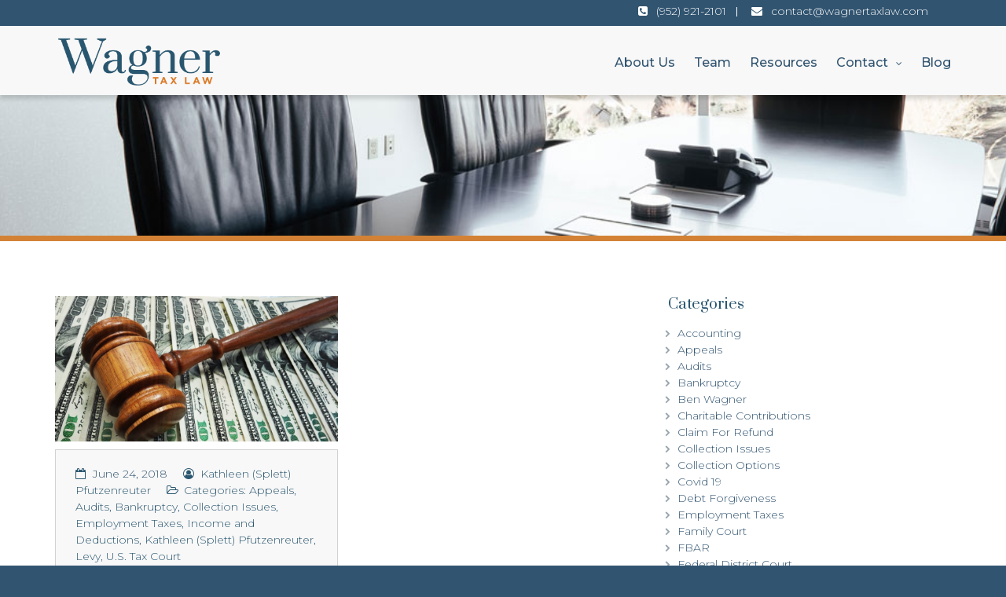

--- FILE ---
content_type: text/html; charset=UTF-8
request_url: https://wagnertaxlaw.com/tag/sexual-harassment-tax-liability-business/
body_size: 14050
content:
<!DOCTYPE html>
<html lang="en-US" itemscope="itemscope" itemtype="http://schema.org/WebPage">
 <head>
	<meta charset="UTF-8">
	<meta name="viewport" content="width=device-width, initial-scale=1.0">
	<meta name="theme-color" content="#2a566f">
	<link rel="profile" href="http://gmpg.org/xfn/11">
	<meta name="format-detection" content="telephone=no">
	<meta http-equiv="X-UA-Compatible" content="IE=edge">
<title>sexual harassment tax liability business &#8211; Wagner Tax Law</title>
<meta name='robots' content='noindex, nofollow' />
	<style>img:is([sizes="auto" i], [sizes^="auto," i]) { contain-intrinsic-size: 3000px 1500px }</style>
	<link rel='dns-prefetch' href='//cdn.canvasjs.com' />
<link rel='dns-prefetch' href='//fonts.googleapis.com' />
<link rel='preconnect' href='https://fonts.gstatic.com' crossorigin />
<link rel="alternate" type="application/rss+xml" title="Wagner Tax Law &raquo; Feed" href="https://wagnertaxlaw.com/feed/" />
<link rel="alternate" type="application/rss+xml" title="Wagner Tax Law &raquo; Comments Feed" href="https://wagnertaxlaw.com/comments/feed/" />
<link rel="alternate" type="application/rss+xml" title="Wagner Tax Law &raquo; sexual harassment tax liability business Tag Feed" href="https://wagnertaxlaw.com/tag/sexual-harassment-tax-liability-business/feed/" />
<script type="text/javascript">
/* <![CDATA[ */
window._wpemojiSettings = {"baseUrl":"https:\/\/s.w.org\/images\/core\/emoji\/16.0.1\/72x72\/","ext":".png","svgUrl":"https:\/\/s.w.org\/images\/core\/emoji\/16.0.1\/svg\/","svgExt":".svg","source":{"concatemoji":"https:\/\/wagnertaxlaw.com\/wp-includes\/js\/wp-emoji-release.min.js?ver=6.8.3"}};
/*! This file is auto-generated */
!function(s,n){var o,i,e;function c(e){try{var t={supportTests:e,timestamp:(new Date).valueOf()};sessionStorage.setItem(o,JSON.stringify(t))}catch(e){}}function p(e,t,n){e.clearRect(0,0,e.canvas.width,e.canvas.height),e.fillText(t,0,0);var t=new Uint32Array(e.getImageData(0,0,e.canvas.width,e.canvas.height).data),a=(e.clearRect(0,0,e.canvas.width,e.canvas.height),e.fillText(n,0,0),new Uint32Array(e.getImageData(0,0,e.canvas.width,e.canvas.height).data));return t.every(function(e,t){return e===a[t]})}function u(e,t){e.clearRect(0,0,e.canvas.width,e.canvas.height),e.fillText(t,0,0);for(var n=e.getImageData(16,16,1,1),a=0;a<n.data.length;a++)if(0!==n.data[a])return!1;return!0}function f(e,t,n,a){switch(t){case"flag":return n(e,"\ud83c\udff3\ufe0f\u200d\u26a7\ufe0f","\ud83c\udff3\ufe0f\u200b\u26a7\ufe0f")?!1:!n(e,"\ud83c\udde8\ud83c\uddf6","\ud83c\udde8\u200b\ud83c\uddf6")&&!n(e,"\ud83c\udff4\udb40\udc67\udb40\udc62\udb40\udc65\udb40\udc6e\udb40\udc67\udb40\udc7f","\ud83c\udff4\u200b\udb40\udc67\u200b\udb40\udc62\u200b\udb40\udc65\u200b\udb40\udc6e\u200b\udb40\udc67\u200b\udb40\udc7f");case"emoji":return!a(e,"\ud83e\udedf")}return!1}function g(e,t,n,a){var r="undefined"!=typeof WorkerGlobalScope&&self instanceof WorkerGlobalScope?new OffscreenCanvas(300,150):s.createElement("canvas"),o=r.getContext("2d",{willReadFrequently:!0}),i=(o.textBaseline="top",o.font="600 32px Arial",{});return e.forEach(function(e){i[e]=t(o,e,n,a)}),i}function t(e){var t=s.createElement("script");t.src=e,t.defer=!0,s.head.appendChild(t)}"undefined"!=typeof Promise&&(o="wpEmojiSettingsSupports",i=["flag","emoji"],n.supports={everything:!0,everythingExceptFlag:!0},e=new Promise(function(e){s.addEventListener("DOMContentLoaded",e,{once:!0})}),new Promise(function(t){var n=function(){try{var e=JSON.parse(sessionStorage.getItem(o));if("object"==typeof e&&"number"==typeof e.timestamp&&(new Date).valueOf()<e.timestamp+604800&&"object"==typeof e.supportTests)return e.supportTests}catch(e){}return null}();if(!n){if("undefined"!=typeof Worker&&"undefined"!=typeof OffscreenCanvas&&"undefined"!=typeof URL&&URL.createObjectURL&&"undefined"!=typeof Blob)try{var e="postMessage("+g.toString()+"("+[JSON.stringify(i),f.toString(),p.toString(),u.toString()].join(",")+"));",a=new Blob([e],{type:"text/javascript"}),r=new Worker(URL.createObjectURL(a),{name:"wpTestEmojiSupports"});return void(r.onmessage=function(e){c(n=e.data),r.terminate(),t(n)})}catch(e){}c(n=g(i,f,p,u))}t(n)}).then(function(e){for(var t in e)n.supports[t]=e[t],n.supports.everything=n.supports.everything&&n.supports[t],"flag"!==t&&(n.supports.everythingExceptFlag=n.supports.everythingExceptFlag&&n.supports[t]);n.supports.everythingExceptFlag=n.supports.everythingExceptFlag&&!n.supports.flag,n.DOMReady=!1,n.readyCallback=function(){n.DOMReady=!0}}).then(function(){return e}).then(function(){var e;n.supports.everything||(n.readyCallback(),(e=n.source||{}).concatemoji?t(e.concatemoji):e.wpemoji&&e.twemoji&&(t(e.twemoji),t(e.wpemoji)))}))}((window,document),window._wpemojiSettings);
/* ]]> */
</script>
<style id='wp-emoji-styles-inline-css' type='text/css'>

	img.wp-smiley, img.emoji {
		display: inline !important;
		border: none !important;
		box-shadow: none !important;
		height: 1em !important;
		width: 1em !important;
		margin: 0 0.07em !important;
		vertical-align: -0.1em !important;
		background: none !important;
		padding: 0 !important;
	}
</style>
<link rel='stylesheet' id='wp-block-library-css' href='https://wagnertaxlaw.com/wp-includes/css/dist/block-library/style.min.css?ver=6.8.3' type='text/css' media='all' />
<style id='classic-theme-styles-inline-css' type='text/css'>
/*! This file is auto-generated */
.wp-block-button__link{color:#fff;background-color:#32373c;border-radius:9999px;box-shadow:none;text-decoration:none;padding:calc(.667em + 2px) calc(1.333em + 2px);font-size:1.125em}.wp-block-file__button{background:#32373c;color:#fff;text-decoration:none}
</style>
<style id='global-styles-inline-css' type='text/css'>
:root{--wp--preset--aspect-ratio--square: 1;--wp--preset--aspect-ratio--4-3: 4/3;--wp--preset--aspect-ratio--3-4: 3/4;--wp--preset--aspect-ratio--3-2: 3/2;--wp--preset--aspect-ratio--2-3: 2/3;--wp--preset--aspect-ratio--16-9: 16/9;--wp--preset--aspect-ratio--9-16: 9/16;--wp--preset--color--black: #000000;--wp--preset--color--cyan-bluish-gray: #abb8c3;--wp--preset--color--white: #ffffff;--wp--preset--color--pale-pink: #f78da7;--wp--preset--color--vivid-red: #cf2e2e;--wp--preset--color--luminous-vivid-orange: #ff6900;--wp--preset--color--luminous-vivid-amber: #fcb900;--wp--preset--color--light-green-cyan: #7bdcb5;--wp--preset--color--vivid-green-cyan: #00d084;--wp--preset--color--pale-cyan-blue: #8ed1fc;--wp--preset--color--vivid-cyan-blue: #0693e3;--wp--preset--color--vivid-purple: #9b51e0;--wp--preset--gradient--vivid-cyan-blue-to-vivid-purple: linear-gradient(135deg,rgba(6,147,227,1) 0%,rgb(155,81,224) 100%);--wp--preset--gradient--light-green-cyan-to-vivid-green-cyan: linear-gradient(135deg,rgb(122,220,180) 0%,rgb(0,208,130) 100%);--wp--preset--gradient--luminous-vivid-amber-to-luminous-vivid-orange: linear-gradient(135deg,rgba(252,185,0,1) 0%,rgba(255,105,0,1) 100%);--wp--preset--gradient--luminous-vivid-orange-to-vivid-red: linear-gradient(135deg,rgba(255,105,0,1) 0%,rgb(207,46,46) 100%);--wp--preset--gradient--very-light-gray-to-cyan-bluish-gray: linear-gradient(135deg,rgb(238,238,238) 0%,rgb(169,184,195) 100%);--wp--preset--gradient--cool-to-warm-spectrum: linear-gradient(135deg,rgb(74,234,220) 0%,rgb(151,120,209) 20%,rgb(207,42,186) 40%,rgb(238,44,130) 60%,rgb(251,105,98) 80%,rgb(254,248,76) 100%);--wp--preset--gradient--blush-light-purple: linear-gradient(135deg,rgb(255,206,236) 0%,rgb(152,150,240) 100%);--wp--preset--gradient--blush-bordeaux: linear-gradient(135deg,rgb(254,205,165) 0%,rgb(254,45,45) 50%,rgb(107,0,62) 100%);--wp--preset--gradient--luminous-dusk: linear-gradient(135deg,rgb(255,203,112) 0%,rgb(199,81,192) 50%,rgb(65,88,208) 100%);--wp--preset--gradient--pale-ocean: linear-gradient(135deg,rgb(255,245,203) 0%,rgb(182,227,212) 50%,rgb(51,167,181) 100%);--wp--preset--gradient--electric-grass: linear-gradient(135deg,rgb(202,248,128) 0%,rgb(113,206,126) 100%);--wp--preset--gradient--midnight: linear-gradient(135deg,rgb(2,3,129) 0%,rgb(40,116,252) 100%);--wp--preset--font-size--small: 13px;--wp--preset--font-size--medium: 20px;--wp--preset--font-size--large: 36px;--wp--preset--font-size--x-large: 42px;--wp--preset--spacing--20: 0.44rem;--wp--preset--spacing--30: 0.67rem;--wp--preset--spacing--40: 1rem;--wp--preset--spacing--50: 1.5rem;--wp--preset--spacing--60: 2.25rem;--wp--preset--spacing--70: 3.38rem;--wp--preset--spacing--80: 5.06rem;--wp--preset--shadow--natural: 6px 6px 9px rgba(0, 0, 0, 0.2);--wp--preset--shadow--deep: 12px 12px 50px rgba(0, 0, 0, 0.4);--wp--preset--shadow--sharp: 6px 6px 0px rgba(0, 0, 0, 0.2);--wp--preset--shadow--outlined: 6px 6px 0px -3px rgba(255, 255, 255, 1), 6px 6px rgba(0, 0, 0, 1);--wp--preset--shadow--crisp: 6px 6px 0px rgba(0, 0, 0, 1);}:where(.is-layout-flex){gap: 0.5em;}:where(.is-layout-grid){gap: 0.5em;}body .is-layout-flex{display: flex;}.is-layout-flex{flex-wrap: wrap;align-items: center;}.is-layout-flex > :is(*, div){margin: 0;}body .is-layout-grid{display: grid;}.is-layout-grid > :is(*, div){margin: 0;}:where(.wp-block-columns.is-layout-flex){gap: 2em;}:where(.wp-block-columns.is-layout-grid){gap: 2em;}:where(.wp-block-post-template.is-layout-flex){gap: 1.25em;}:where(.wp-block-post-template.is-layout-grid){gap: 1.25em;}.has-black-color{color: var(--wp--preset--color--black) !important;}.has-cyan-bluish-gray-color{color: var(--wp--preset--color--cyan-bluish-gray) !important;}.has-white-color{color: var(--wp--preset--color--white) !important;}.has-pale-pink-color{color: var(--wp--preset--color--pale-pink) !important;}.has-vivid-red-color{color: var(--wp--preset--color--vivid-red) !important;}.has-luminous-vivid-orange-color{color: var(--wp--preset--color--luminous-vivid-orange) !important;}.has-luminous-vivid-amber-color{color: var(--wp--preset--color--luminous-vivid-amber) !important;}.has-light-green-cyan-color{color: var(--wp--preset--color--light-green-cyan) !important;}.has-vivid-green-cyan-color{color: var(--wp--preset--color--vivid-green-cyan) !important;}.has-pale-cyan-blue-color{color: var(--wp--preset--color--pale-cyan-blue) !important;}.has-vivid-cyan-blue-color{color: var(--wp--preset--color--vivid-cyan-blue) !important;}.has-vivid-purple-color{color: var(--wp--preset--color--vivid-purple) !important;}.has-black-background-color{background-color: var(--wp--preset--color--black) !important;}.has-cyan-bluish-gray-background-color{background-color: var(--wp--preset--color--cyan-bluish-gray) !important;}.has-white-background-color{background-color: var(--wp--preset--color--white) !important;}.has-pale-pink-background-color{background-color: var(--wp--preset--color--pale-pink) !important;}.has-vivid-red-background-color{background-color: var(--wp--preset--color--vivid-red) !important;}.has-luminous-vivid-orange-background-color{background-color: var(--wp--preset--color--luminous-vivid-orange) !important;}.has-luminous-vivid-amber-background-color{background-color: var(--wp--preset--color--luminous-vivid-amber) !important;}.has-light-green-cyan-background-color{background-color: var(--wp--preset--color--light-green-cyan) !important;}.has-vivid-green-cyan-background-color{background-color: var(--wp--preset--color--vivid-green-cyan) !important;}.has-pale-cyan-blue-background-color{background-color: var(--wp--preset--color--pale-cyan-blue) !important;}.has-vivid-cyan-blue-background-color{background-color: var(--wp--preset--color--vivid-cyan-blue) !important;}.has-vivid-purple-background-color{background-color: var(--wp--preset--color--vivid-purple) !important;}.has-black-border-color{border-color: var(--wp--preset--color--black) !important;}.has-cyan-bluish-gray-border-color{border-color: var(--wp--preset--color--cyan-bluish-gray) !important;}.has-white-border-color{border-color: var(--wp--preset--color--white) !important;}.has-pale-pink-border-color{border-color: var(--wp--preset--color--pale-pink) !important;}.has-vivid-red-border-color{border-color: var(--wp--preset--color--vivid-red) !important;}.has-luminous-vivid-orange-border-color{border-color: var(--wp--preset--color--luminous-vivid-orange) !important;}.has-luminous-vivid-amber-border-color{border-color: var(--wp--preset--color--luminous-vivid-amber) !important;}.has-light-green-cyan-border-color{border-color: var(--wp--preset--color--light-green-cyan) !important;}.has-vivid-green-cyan-border-color{border-color: var(--wp--preset--color--vivid-green-cyan) !important;}.has-pale-cyan-blue-border-color{border-color: var(--wp--preset--color--pale-cyan-blue) !important;}.has-vivid-cyan-blue-border-color{border-color: var(--wp--preset--color--vivid-cyan-blue) !important;}.has-vivid-purple-border-color{border-color: var(--wp--preset--color--vivid-purple) !important;}.has-vivid-cyan-blue-to-vivid-purple-gradient-background{background: var(--wp--preset--gradient--vivid-cyan-blue-to-vivid-purple) !important;}.has-light-green-cyan-to-vivid-green-cyan-gradient-background{background: var(--wp--preset--gradient--light-green-cyan-to-vivid-green-cyan) !important;}.has-luminous-vivid-amber-to-luminous-vivid-orange-gradient-background{background: var(--wp--preset--gradient--luminous-vivid-amber-to-luminous-vivid-orange) !important;}.has-luminous-vivid-orange-to-vivid-red-gradient-background{background: var(--wp--preset--gradient--luminous-vivid-orange-to-vivid-red) !important;}.has-very-light-gray-to-cyan-bluish-gray-gradient-background{background: var(--wp--preset--gradient--very-light-gray-to-cyan-bluish-gray) !important;}.has-cool-to-warm-spectrum-gradient-background{background: var(--wp--preset--gradient--cool-to-warm-spectrum) !important;}.has-blush-light-purple-gradient-background{background: var(--wp--preset--gradient--blush-light-purple) !important;}.has-blush-bordeaux-gradient-background{background: var(--wp--preset--gradient--blush-bordeaux) !important;}.has-luminous-dusk-gradient-background{background: var(--wp--preset--gradient--luminous-dusk) !important;}.has-pale-ocean-gradient-background{background: var(--wp--preset--gradient--pale-ocean) !important;}.has-electric-grass-gradient-background{background: var(--wp--preset--gradient--electric-grass) !important;}.has-midnight-gradient-background{background: var(--wp--preset--gradient--midnight) !important;}.has-small-font-size{font-size: var(--wp--preset--font-size--small) !important;}.has-medium-font-size{font-size: var(--wp--preset--font-size--medium) !important;}.has-large-font-size{font-size: var(--wp--preset--font-size--large) !important;}.has-x-large-font-size{font-size: var(--wp--preset--font-size--x-large) !important;}
:where(.wp-block-post-template.is-layout-flex){gap: 1.25em;}:where(.wp-block-post-template.is-layout-grid){gap: 1.25em;}
:where(.wp-block-columns.is-layout-flex){gap: 2em;}:where(.wp-block-columns.is-layout-grid){gap: 2em;}
:root :where(.wp-block-pullquote){font-size: 1.5em;line-height: 1.6;}
</style>
<link rel='stylesheet' id='contact-form-7-css' href='https://wagnertaxlaw.com/wp-content/plugins/contact-form-7/includes/css/styles.css?ver=6.1.4' type='text/css' media='all' />
<link rel='stylesheet' id='dashicons-css' href='https://wagnertaxlaw.com/wp-includes/css/dashicons.min.css?ver=6.8.3' type='text/css' media='all' />
<link rel='stylesheet' id='admin-bar-css' href='https://wagnertaxlaw.com/wp-includes/css/admin-bar.min.css?ver=6.8.3' type='text/css' media='all' />
<style id='admin-bar-inline-css' type='text/css'>

    .canvasjs-chart-credit{
        display: none !important;
    }
    #vtrtsFreeChart canvas {
    border-radius: 6px;
}

.vtrts-free-adminbar-weekly-title {
    font-weight: bold;
    font-size: 14px;
    color: #fff;
    margin-bottom: 6px;
}

        #wpadminbar #wp-admin-bar-vtrts_free_top_button .ab-icon:before {
            content: "\f185";
            color: #1DAE22;
            top: 3px;
        }
    #wp-admin-bar-vtrts_pro_top_button .ab-item {
        min-width: 180px;
    }
    .vtrts-free-adminbar-dropdown {
        min-width: 420px ;
        padding: 18px 18px 12px 18px;
        background: #23282d;
        color: #fff;
        border-radius: 8px;
        box-shadow: 0 4px 24px rgba(0,0,0,0.15);
        margin-top: 10px;
    }
    .vtrts-free-adminbar-grid {
        display: grid;
        grid-template-columns: 1fr 1fr;
        gap: 18px 18px; /* row-gap column-gap */
        margin-bottom: 18px;
    }
    .vtrts-free-adminbar-card {
        background: #2c3338;
        border-radius: 8px;
        padding: 18px 18px 12px 18px;
        box-shadow: 0 2px 8px rgba(0,0,0,0.07);
        display: flex;
        flex-direction: column;
        align-items: flex-start;
    }
    /* Extra margin for the right column */
    .vtrts-free-adminbar-card:nth-child(2),
    .vtrts-free-adminbar-card:nth-child(4) {
        margin-left: 10px !important;
        padding-left: 10px !important;
                padding-top: 6px !important;

        margin-right: 10px !important;
        padding-right : 10px !important;
        margin-top: 10px !important;
    }
    .vtrts-free-adminbar-card:nth-child(1),
    .vtrts-free-adminbar-card:nth-child(3) {
        margin-left: 10px !important;
        padding-left: 10px !important;
                padding-top: 6px !important;

        margin-top: 10px !important;
                padding-right : 10px !important;

    }
    /* Extra margin for the bottom row */
    .vtrts-free-adminbar-card:nth-child(3),
    .vtrts-free-adminbar-card:nth-child(4) {
        margin-top: 6px !important;
        padding-top: 6px !important;
        margin-top: 10px !important;
    }
    .vtrts-free-adminbar-card-title {
        font-size: 14px;
        font-weight: 800;
        margin-bottom: 6px;
        color: #fff;
    }
    .vtrts-free-adminbar-card-value {
        font-size: 22px;
        font-weight: bold;
        color: #1DAE22;
        margin-bottom: 4px;
    }
    .vtrts-free-adminbar-card-sub {
        font-size: 12px;
        color: #aaa;
    }
    .vtrts-free-adminbar-btn-wrap {
        text-align: center;
        margin-top: 8px;
    }

    #wp-admin-bar-vtrts_free_top_button .ab-item{
    min-width: 80px !important;
        padding: 0px !important;
    .vtrts-free-adminbar-btn {
        display: inline-block;
        background: #1DAE22;
        color: #fff !important;
        font-weight: bold;
        padding: 8px 28px;
        border-radius: 6px;
        text-decoration: none;
        font-size: 15px;
        transition: background 0.2s;
        margin-top: 8px;
    }
    .vtrts-free-adminbar-btn:hover {
        background: #15991b;
        color: #fff !important;
    }

    .vtrts-free-adminbar-dropdown-wrap { min-width: 0; padding: 0; }
    #wpadminbar #wp-admin-bar-vtrts_free_top_button .vtrts-free-adminbar-dropdown { display: none; position: absolute; left: 0; top: 100%; z-index: 99999; }
    #wpadminbar #wp-admin-bar-vtrts_free_top_button:hover .vtrts-free-adminbar-dropdown { display: block; }
    
        .ab-empty-item #wp-admin-bar-vtrts_free_top_button-default .ab-empty-item{
    height:0px !important;
    padding :0px !important;
     }
            #wpadminbar .quicklinks .ab-empty-item{
        padding:0px !important;
    }
    .vtrts-free-adminbar-dropdown {
    min-width: 420px;
    padding: 18px 18px 12px 18px;
    background: #23282d;
    color: #fff;
    border-radius: 12px; /* more rounded */
    box-shadow: 0 8px 32px rgba(0,0,0,0.25); /* deeper shadow */
    margin-top: 10px;
}

.vtrts-free-adminbar-btn-wrap {
    text-align: center;
    margin-top: 18px; /* more space above */
}

.vtrts-free-adminbar-btn {
    display: inline-block;
    background: #1DAE22;
    color: #fff !important;
    font-weight: bold;
    padding: 5px 22px;
    border-radius: 8px;
    text-decoration: none;
    font-size: 17px;
    transition: background 0.2s, box-shadow 0.2s;
    margin-top: 8px;
    box-shadow: 0 2px 8px rgba(29,174,34,0.15);
    text-align: center;
    line-height: 1.6;
    
}
.vtrts-free-adminbar-btn:hover {
    background: #15991b;
    color: #fff !important;
    box-shadow: 0 4px 16px rgba(29,174,34,0.25);
}
    


</style>
<link rel='stylesheet' id='wp-components-css' href='https://wagnertaxlaw.com/wp-includes/css/dist/components/style.min.css?ver=6.8.3' type='text/css' media='all' />
<link rel='stylesheet' id='godaddy-styles-css' href='https://wagnertaxlaw.com/wp-content/mu-plugins/vendor/wpex/godaddy-launch/includes/Dependencies/GoDaddy/Styles/build/latest.css?ver=2.0.2' type='text/css' media='all' />
<link rel='stylesheet' id='megamenu-css' href='https://wagnertaxlaw.com/wp-content/uploads/maxmegamenu/style.css?ver=33580c' type='text/css' media='all' />
<link rel='stylesheet' id='bootstrap-css' href='https://wagnertaxlaw.com/wp-content/themes/attorneypress/css/bootstrap.min.css' type='text/css' media='all' />
<link rel='stylesheet' id='font-awesome-css' href='https://wagnertaxlaw.com/wp-content/themes/attorneypress/css/font-awesome.min.css' type='text/css' media='all' />
<link rel='stylesheet' id='owl-carousel-css' href='https://wagnertaxlaw.com/wp-content/themes/attorneypress/css/owl.carousel.min.css' type='text/css' media='all' />
<link rel='stylesheet' id='js_composer_front-css' href='https://wagnertaxlaw.com/wp-content/plugins/js_composer/assets/css/js_composer.min.css?ver=8.7.2' type='text/css' media='all' />
<link rel='stylesheet' id='attorneypress-theme-custom-css' href='https://wagnertaxlaw.com/wp-content/themes/attorneypress/css/attorneypress-theme-custom-light.css' type='text/css' media='all' />
<style id='attorneypress-theme-custom-inline-css' type='text/css'>
.header_bannerinner .title {
text-align: center;
}
.entry-header {
visibility: hidden;   
}
body {background: #315470 !important;}
#content {background:#ffffff !important;}
.nav-previous a, .nav-next a, .vc_btn3-style-flat, .wraper_header_top, .wraper_footer_copyright {background: #315470 !important;}
#rev_slider_2_1_wrapper .tp-bgimg, .wraper_header_bannerinner {border-bottom:7px solid #D38235;}
.footer_copyright p, .footer_copyright ul.menu > li > a {color:#fff !important;}
.nav > [class*="menu-"] > ul.menu > li > a::before {background: #D38235 !important;}
.header-contact i {color:#fff !important;}
.blog.home-concept-one .blog-item > .holder > .data .btn {background: #315470 !important;}
ul {padding-left:10px !important;margin-bottom: 20px;}
li a, p a {color: #315470 !important;}
li a:hover, p a:hover {color: #D38235 !important;}
li a:visited, p a:visited {color: #315470 !important;}
ul li:before {content: url('https://wagnertaxlaw.com/wp-content/themes/attorneypress/images/arrow.png');color:#98A4Ae;padding-right:5px;margin-left:-14px;}
ol li:before {content:'';}
#categories-3 ul li:before {padding-right:10px;}
#menu-main-menu, .header-contact {margin-bottom:0px;}
#menu-footer-menu li:before, #menu-main-menu li:before,  .header-contact li:before{content: unset !important; }
.nav-previous a:hover, .nav-next a:hover, .vc_btn3-style-flat:hover, button:hover, .btn:hover, .vc_btn3-size-sm:hover {background-color:#D38235 !important;}
.nav-previous a, .nav-next a, .vc_btn3-style-flat, .blog.home-concept-one .blog-item > .holder > .data .btn {font-size:12px !important;padding-bottom:4px !important;}
.vc_custom_1514469915472 {border:1px solid #ccc;margin-top:20px;}
#recent-posts-2, #search-2, #archives-2 {margin-top:30px;}
.wraper_header_breadcrumb {display:none;}
.post.single-post .entry-main {background-color:#fff;}
.entry-header {visibility:inherit !important;}
.tags-links {display:none;}
.posted-on a, .entry-title {color:#315470 !important;}
.entry-content {color:#000 !important;}
.header_bannerinner .title {visibility:hidden !important;}
.nav > [class*="menu-"] > ul.menu > li > ul {background:#ffffff !important;}
.post.single-post .entry-main {border:0px !important;}
.top-bar-email {color:#fff !important;}
.top-bar-email:hover {color:#98A4AE !important;}
.contact-form.contact-concept-two .form-row input[type="submit"], .contact-form.contact-concept-two .form-row input[type="button"], .contact-form.contact-concept-two .form-row button[type="submit"] {font-size:12px !important;padding-bottom:7px !important;background: #315470 !important;line-height:16px !important;}
.nav > [class*="menu-"] > ul.menu > li > a {padding: 34px 0px 27px 0px !important;}
.logo {margin-top: 8px !important;}
.icons-titles .vc_column-inner {padding-left: 7px !important;padding-right: 7px !important;width: 90% !important;}
.vc_gitem-post-data-source-post_author {float: left;padding-right: 10px;border-right: 1px solid #666;margin-right: 10px;line-height:15px;}
.vc_gitem-post-data-source-post_date {width:130px;float:left;line-height:15px;}
.adjust_banner .title {margin-bottom:0px !important;}
.adjust_banner .subtitle {display:none;}
</style>
<link rel='stylesheet' id='attorneypress-responsive-css' href='https://wagnertaxlaw.com/wp-content/themes/attorneypress/css/attorneypress-responsive.css' type='text/css' media='all' />
<link rel='stylesheet' id='attorneypress-header-style-three-css' href='https://wagnertaxlaw.com/wp-content/themes/attorneypress/css/attorneypress-header-style-three-light.css' type='text/css' media='all' />
<link rel='stylesheet' id='attorneypress-footer-style-one-css' href='https://wagnertaxlaw.com/wp-content/themes/attorneypress/css/attorneypress-footer-style-one-light.css' type='text/css' media='all' />
<link rel='stylesheet' id='attorneypress-style-css' href='https://wagnertaxlaw.com/wp-content/themes/attorneypress/style.css?ver=6.8.3' type='text/css' media='all' />
<link rel='stylesheet' id='tablepress-default-css' href='https://wagnertaxlaw.com/wp-content/plugins/tablepress/css/build/default.css?ver=3.2.6' type='text/css' media='all' />
<link rel='stylesheet' id='gem-base-css' href='https://wagnertaxlaw.com/wp-content/plugins/godaddy-email-marketing-sign-up-forms/css/gem.min.css?ver=1.4.3' type='text/css' media='all' />
<link rel="preload" as="style" href="https://fonts.googleapis.com/css?family=Montserrat:100,200,300,400,500,600,700,800,900,100italic,200italic,300italic,400italic,500italic,600italic,700italic,800italic,900italic%7CPrata:400%7CLibre%20Baskerville:400%7CBitter:400&#038;display=swap&#038;ver=1708471655" /><link rel="stylesheet" href="https://fonts.googleapis.com/css?family=Montserrat:100,200,300,400,500,600,700,800,900,100italic,200italic,300italic,400italic,500italic,600italic,700italic,800italic,900italic%7CPrata:400%7CLibre%20Baskerville:400%7CBitter:400&#038;display=swap&#038;ver=1708471655" media="print" onload="this.media='all'"><noscript><link rel="stylesheet" href="https://fonts.googleapis.com/css?family=Montserrat:100,200,300,400,500,600,700,800,900,100italic,200italic,300italic,400italic,500italic,600italic,700italic,800italic,900italic%7CPrata:400%7CLibre%20Baskerville:400%7CBitter:400&#038;display=swap&#038;ver=1708471655" /></noscript><script type="text/javascript" id="ahc_front_js-js-extra">
/* <![CDATA[ */
var ahc_ajax_front = {"ajax_url":"https:\/\/wagnertaxlaw.com\/wp-admin\/admin-ajax.php","plugin_url":"https:\/\/wagnertaxlaw.com\/wp-content\/plugins\/visitors-traffic-real-time-statistics\/","page_id":"Tag: <span>sexual harassment tax liability business<\/span>","page_title":"","post_type":""};
/* ]]> */
</script>
<script type="text/javascript" src="https://wagnertaxlaw.com/wp-content/plugins/visitors-traffic-real-time-statistics/js/front.js?ver=6.8.3" id="ahc_front_js-js"></script>
<script type="text/javascript" src="https://wagnertaxlaw.com/wp-includes/js/jquery/jquery.min.js?ver=3.7.1" id="jquery-core-js"></script>
<script type="text/javascript" src="https://wagnertaxlaw.com/wp-includes/js/jquery/jquery-migrate.min.js?ver=3.4.1" id="jquery-migrate-js"></script>
<script type="text/javascript" src="https://wagnertaxlaw.com/wp-content/themes/attorneypress/js/bootstrap.min.js?ver=1" id="bootstrap-js"></script>
<script type="text/javascript" src="https://wagnertaxlaw.com/wp-content/themes/attorneypress/js/jquery.sidr.min.js?ver=1" id="jquery-sidr-js"></script>
<script type="text/javascript" src="https://wagnertaxlaw.com/wp-content/themes/attorneypress/js/jquery.matchHeight-min.js?ver=1" id="jquery-matchHeight-js"></script>
<script type="text/javascript" src="https://wagnertaxlaw.com/wp-content/themes/attorneypress/js/jquery.sticky.min.js?ver=1" id="jquery-sticky-js"></script>
<script type="text/javascript" src="https://wagnertaxlaw.com/wp-content/themes/attorneypress/js/owl.carousel.min.js?ver=1" id="owl-carousel-js"></script>
<script type="text/javascript" src="https://wagnertaxlaw.com/wp-content/themes/attorneypress/js/waypoints.min.js?ver=1" id="waypoints-js"></script>
<script type="text/javascript" src="https://wagnertaxlaw.com/wp-content/themes/attorneypress/js/jquery.counterup.min.js?ver=1" id="jquery-counterup-js"></script>
<script type="text/javascript" src="https://wagnertaxlaw.com/wp-content/themes/attorneypress/js/attorneypress-custom.js?ver=1" id="attorneypress-custom-js"></script>
<script></script><link rel="https://api.w.org/" href="https://wagnertaxlaw.com/wp-json/" /><link rel="alternate" title="JSON" type="application/json" href="https://wagnertaxlaw.com/wp-json/wp/v2/tags/669" /><link rel="EditURI" type="application/rsd+xml" title="RSD" href="https://wagnertaxlaw.com/xmlrpc.php?rsd" />
<meta name="generator" content="WordPress 6.8.3" />
<meta name="generator" content="Redux 4.5.9" />	 <!-- This site is optimized with the WordPress Theme SEO plugin -->
					  <link rel="canonical" href="https://wagnertaxlaw.com/tag/sexual-harassment-tax-liability-business" />
	
		
		
	  <!-- / WordPress Theme SEO plugin. -->
					<link rel="icon" href="https://wagnertaxlaw.com/wp-content/uploads/2017/12/01.png" sizes="32x32" />
			<link rel="icon" href="https://wagnertaxlaw.com/wp-content/uploads/2017/12/01.png" sizes="192x192">
			<link rel="apple-touch-icon-precomposed" href="https://wagnertaxlaw.com/wp-content/uploads/2017/12/01.png" />
			<meta name="msapplication-TileImage" content="https://wagnertaxlaw.com/wp-content/uploads/2017/12/01.png" />
		<meta name="generator" content="Powered by WPBakery Page Builder - drag and drop page builder for WordPress."/>
<meta name="generator" content="Powered by Slider Revolution 6.7.40 - responsive, Mobile-Friendly Slider Plugin for WordPress with comfortable drag and drop interface." />
<script>function setREVStartSize(e){
			//window.requestAnimationFrame(function() {
				window.RSIW = window.RSIW===undefined ? window.innerWidth : window.RSIW;
				window.RSIH = window.RSIH===undefined ? window.innerHeight : window.RSIH;
				try {
					var pw = document.getElementById(e.c).parentNode.offsetWidth,
						newh;
					pw = pw===0 || isNaN(pw) || (e.l=="fullwidth" || e.layout=="fullwidth") ? window.RSIW : pw;
					e.tabw = e.tabw===undefined ? 0 : parseInt(e.tabw);
					e.thumbw = e.thumbw===undefined ? 0 : parseInt(e.thumbw);
					e.tabh = e.tabh===undefined ? 0 : parseInt(e.tabh);
					e.thumbh = e.thumbh===undefined ? 0 : parseInt(e.thumbh);
					e.tabhide = e.tabhide===undefined ? 0 : parseInt(e.tabhide);
					e.thumbhide = e.thumbhide===undefined ? 0 : parseInt(e.thumbhide);
					e.mh = e.mh===undefined || e.mh=="" || e.mh==="auto" ? 0 : parseInt(e.mh,0);
					if(e.layout==="fullscreen" || e.l==="fullscreen")
						newh = Math.max(e.mh,window.RSIH);
					else{
						e.gw = Array.isArray(e.gw) ? e.gw : [e.gw];
						for (var i in e.rl) if (e.gw[i]===undefined || e.gw[i]===0) e.gw[i] = e.gw[i-1];
						e.gh = e.el===undefined || e.el==="" || (Array.isArray(e.el) && e.el.length==0)? e.gh : e.el;
						e.gh = Array.isArray(e.gh) ? e.gh : [e.gh];
						for (var i in e.rl) if (e.gh[i]===undefined || e.gh[i]===0) e.gh[i] = e.gh[i-1];
											
						var nl = new Array(e.rl.length),
							ix = 0,
							sl;
						e.tabw = e.tabhide>=pw ? 0 : e.tabw;
						e.thumbw = e.thumbhide>=pw ? 0 : e.thumbw;
						e.tabh = e.tabhide>=pw ? 0 : e.tabh;
						e.thumbh = e.thumbhide>=pw ? 0 : e.thumbh;
						for (var i in e.rl) nl[i] = e.rl[i]<window.RSIW ? 0 : e.rl[i];
						sl = nl[0];
						for (var i in nl) if (sl>nl[i] && nl[i]>0) { sl = nl[i]; ix=i;}
						var m = pw>(e.gw[ix]+e.tabw+e.thumbw) ? 1 : (pw-(e.tabw+e.thumbw)) / (e.gw[ix]);
						newh =  (e.gh[ix] * m) + (e.tabh + e.thumbh);
					}
					var el = document.getElementById(e.c);
					if (el!==null && el) el.style.height = newh+"px";
					el = document.getElementById(e.c+"_wrapper");
					if (el!==null && el) {
						el.style.height = newh+"px";
						el.style.display = "block";
					}
				} catch(e){
					console.log("Failure at Presize of Slider:" + e)
				}
			//});
		  };</script>
<style id="attorneypress_theme_option-dynamic-css" title="dynamic-css" class="redux-options-output">a{color:#2a566f;}a:hover, a:visited{color:#d97924;}.vc_separator > .vc_sep_holder > .custom-separator{border-color:#d97924;}body{background-color:#fff;}body{font-family:Montserrat;line-height:21px;font-weight:300;font-style:normal;color:#0f1f26;font-size:14px;}h1{font-family:Prata;line-height:40px;font-weight:400;font-style:normal;color:#2a566f;font-size:30px;}h2{font-family:Prata;line-height:22px;font-weight:400;font-style:normal;color:#2a566f;font-size:18px;}h3{font-family:Montserrat;line-height:20px;font-weight:400;font-style:normal;color:#0f1f26;font-size:18px;}h4{font-family:"Libre Baskerville";line-height:35px;font-weight:400;font-style:normal;color:#393939;font-size:22px;}h5{font-family:Bitter;line-height:30px;font-weight:400;font-style:normal;color:#393939;font-size:20px;}h6{font-family:Bitter;line-height:22px;font-weight:400;font-style:normal;color:#393939;font-size:14px;}.nav, .sidr{font-family:Montserrat;line-height:25px;letter-spacing:0px;font-weight:500;font-style:normal;color:#2a566f;font-size:16px;}.footer_copyright ul.menu li{font-family:Montserrat;line-height:22px;font-weight:500;font-style:normal;color:#ffffff;font-size:14px;}.header_bannerinner .title{font-family:"Libre Baskerville";line-height:56px;font-weight:400;font-style:normal;color:#ffffff;font-size:44px;}.entry-main{font-family:Montserrat;line-height:21px;font-weight:300;font-style:normal;color:#2a566f;font-size:14px;}.entry-main h1{font-family:Prata;line-height:40px;font-weight:400;font-style:normal;color:#2a566f;font-size:30px;}.entry-main h2{font-family:Prata;line-height:22px;font-weight:400;font-style:normal;color:#2a566f;font-size:18px;}.entry-main h3{font-family:Prata;line-height:22px;font-weight:400;font-style:normal;color:#2a566f;font-size:18px;}.entry-main h4{font-family:Prata;line-height:22px;font-weight:400;font-style:normal;color:#2a566f;font-size:18px;}.entry-main h5{font-family:Bitter;line-height:30px;font-weight:400;font-style:normal;color:#0f1f26;font-size:20px;}.entry-main h6{font-family:Bitter;line-height:22px;font-weight:400;font-style:normal;color:#0f1f26;font-size:14px;}</style><noscript><style> .wpb_animate_when_almost_visible { opacity: 1; }</style></noscript><style type="text/css">/** Mega Menu CSS: fs **/</style>
 </head>
 <body class="archive tag tag-sexual-harassment-tax-liability-business tag-669 wp-theme-attorneypress wpb-js-composer js-comp-ver-8.7.2 vc_responsive">
	<div id="page" class="site">
	 <a class="skip-link screen-reader-text" href="#content">Skip to content</a>
	 <!-- overlay -->
	 <div class="overlay"></div>
	 <!-- overlay -->
<!-- wraper_header -->
<header class="wraper_header">
	<!-- wraper_header_top -->
	<div class="wraper_header_top ">
		<div class="container">
			<!-- row -->
			<div class="row header_top">
				<div class="col-lg-4 col-md-4 col-sm-12 col-xs-12">
					<!-- header_top_item -->
					<div class="header_top_item text-left">
						<!-- header-contact -->
						<ul class="header-contact">
													</ul>
						<!-- header-contact -->
					</div>
					<!-- header_top_item -->
				</div>
				<div class="col-lg-8 col-md-8 col-sm-12 col-xs-12">
					<!-- header_top_item -->
					<div class="header_top_item text-right">
						<!-- header-contact -->
						<ul class="header-contact">
															<li>
									                                                                 
									<i class="fa fa-phone-square"></i>
                                                                      
									(952) 921-2101								</li>
							
															<li>
									<i class="fa fa-envelope"></i>
																											<a href="mailto:contact@wagnertaxlaw.com" class="top-bar-email">contact@wagnertaxlaw.com</a>
								</li>
													</ul>
						<!-- header-contact -->
						<!-- header-social -->
						<ul class="header-social">
																																									</ul>
						<!-- header-social -->
					</div>
					<!-- header_top_item -->
				</div>
			</div>
			<!-- row -->
		</div>
	</div>
	<!-- wraper_header_top -->
	<!-- wraper_header_main -->
			<div class="wraper_header_main  mobile-navigation-right">
		<div class="container">
			<!-- row -->
			<div class="row">
				<div class="col-lg-12 col-md-12 col-sm-12 col-xs-12">
					<!-- header_main -->
					<div class="header_main">
						<!-- logo -->
						<div class="logo">
														<a href="https://wagnertaxlaw.com/">
								<img src="https://wagnertaxlaw.com/wp-content/themes/attorneypress/images/final/logo1.png" alt="logo" height="80" width="320" style="width:220px">
							</a>
						</div>
						<!-- logo -->
						<!-- res_nav -->
						<div class="responsive-nav hidden-lg hidden-md visible-sm visible-xs"><i class="fa fa-bars"></i></div>
						<!-- res_nav -->
						<!-- nav -->
						<nav class="nav visible-lg visible-md hidden-sm hidden-xs">
							<div class="menu-main-menu-container"><ul id="menu-main-menu" class="menu"><li id="menu-item-1417" class="menu-item menu-item-type-post_type menu-item-object-page menu-item-1417"><a href="https://wagnertaxlaw.com/about-us/">About Us</a></li>
<li id="menu-item-1356" class="menu-item menu-item-type-post_type menu-item-object-page menu-item-1356"><a href="https://wagnertaxlaw.com/team/">Team</a></li>
<li id="menu-item-1355" class="menu-item menu-item-type-post_type menu-item-object-page menu-item-1355"><a href="https://wagnertaxlaw.com/resources/">Resources</a></li>
<li id="menu-item-3004" class="menu-item menu-item-type-post_type menu-item-object-page menu-item-has-children menu-item-3004"><a href="https://wagnertaxlaw.com/contact-us/">Contact</a>
<ul class="sub-menu">
	<li id="menu-item-3005" class="menu-item menu-item-type-post_type menu-item-object-page menu-item-3005"><a href="https://wagnertaxlaw.com/contact-us/">Contact</a></li>
	<li id="menu-item-1412" class="menu-item menu-item-type-post_type menu-item-object-page menu-item-1412"><a href="https://wagnertaxlaw.com/online-payment/">Online Payment</a></li>
</ul>
</li>
<li id="menu-item-3027" class="menu-item menu-item-type-post_type menu-item-object-page menu-item-3027"><a href="https://wagnertaxlaw.com/blog/">Blog</a></li>
</ul></div>						</nav>
						<!-- nav -->
					</div>
					<!-- header_main -->
				</div>
			</div>
			<!-- row -->
		</div>
	</div>
	<!-- wraper_header_main -->
</header>
<!-- wraper_header -->


<!-- wraper_header_bannerinner -->
				<div class="wraper_header_bannerinner  adjust_banner" style="background-image:url('https://wagnertaxlaw.com/wp-content/uploads/2017/12/top_blog.jpg');">
			<div class="container">
				<!-- row -->
				<div class="row">
					<div class="col-lg-12 col-md-12 col-sm-12 col-xs-12">
						<!-- header_bannerinner -->
						<div class="header_bannerinner">
							<div class="holder">
																	<p class="title">
										Tag Archives: sexual harassment tax liability business									</p>
																								</div>
						</div>
						<!-- header_bannerinner -->
					</div>
				</div>
				<!-- row -->
			</div>
		</div>
		<!-- wraper_header_breadcrumb -->
		<div class="wraper_header_breadcrumb">
			<div class="container">
				<!-- row -->
				<div class="row">
					<div class="col-lg-12 col-md-12 col-sm-12 col-xs-12">
						<!-- header_breadcrumb -->
						<div class="header_breadcrumb">
							<div id="crumbs"><a href="https://wagnertaxlaw.com"><i class="fa fa-home"></i></a> <span class="gap"></span> <span class="current">Posts tagged &quot;sexual harassment tax liability business"</span></div>						</div>
						<!-- header_breadcrumb -->
					</div>
				</div>
				<!-- row -->
			</div>
		</div>
		<!-- wraper_header_breadcrumb -->
	<!-- wraper_header_bannerinner -->
<div id="content" class="site-content">

<div id="primary" class="content-area">
	<main id="main" class="site-main">
					<!-- wraper_blog_main -->
<div class="wraper_blog_main">
	<div class="container">
		<!-- row -->
		<div class="row">
											<div class="col-lg-8 col-md-8 col-sm-8 col-xs-12">
										<!-- blog_main -->
					<div class="blog_main">
						<div class="row">
							<div class="col-lg-6 col-md-6 col-sm-6 col-xs-12">
<article id="post-3584" class="style-one post-3584 post type-post status-publish format-standard has-post-thumbnail hentry category-irs-appeals category-irs-audits category-bankruptcy category-irs-collection category-employment-taxes category-income-and-deductions category-kathleen-splett category-levy category-us-tax-court tag-sexual-harassment-attorney-fees tag-sexual-harassment-business-tax-expense tag-sexual-harassment-nondisclosure-agreement tag-sexual-harassment-settlement tag-sexual-harassment-settlement-tax-consequences tag-sexual-harassment-tax tag-sexual-harassment-tax-liability-business tag-workplace-sexual-abuse tag-workplace-sexual-harassment">
			<div class="post-thumbnail">
			<img src="https://wagnertaxlaw.com/wp-content/themes/attorneypress/images/no-image-found-370x190.jpg" alt="no image found" width="370" height="190">
							<div class="placeholder">
					<a href="https://wagnertaxlaw.com/are-sexual-harassment-settlement-payments-and-attorney-fees-tax-deductible/"><img width="1024" height="628" src="https://wagnertaxlaw.com/wp-content/uploads/2018/06/Settlement-Money-180603-pdf-1024x628.jpg" class="attachment-large size-large wp-post-image" alt="" decoding="async" /></a>
				</div>
					</div><!-- .post-thumbnail -->
		<div class="entry-main">
		<div class="matchHeight">
			<header class="entry-header">
									<div class="entry-meta">
						<span class="posted-on"><i class="fa fa-calendar-o"></i><a href="https://wagnertaxlaw.com/are-sexual-harassment-settlement-payments-and-attorney-fees-tax-deductible/" rel="bookmark">June 24, 2018</a></span><span class="author"><i class="fa fa-user-circle-o"></i><span class="author vcard"><a class="url fn n" href="https://wagnertaxlaw.com/author/kathleen-splett/">Kathleen (Splett) Pfutzenreuter</a></span></span><span class="cat-links"><i class="fa fa-folder-open-o"></i>Categories: <a href="https://wagnertaxlaw.com/category/irs-appeals/" rel="category tag">Appeals</a>, <a href="https://wagnertaxlaw.com/category/irs-audits/" rel="category tag">Audits</a>, <a href="https://wagnertaxlaw.com/category/bankruptcy/" rel="category tag">Bankruptcy</a>, <a href="https://wagnertaxlaw.com/category/irs-collection/" rel="category tag">Collection Issues</a>, <a href="https://wagnertaxlaw.com/category/employment-taxes/" rel="category tag">Employment Taxes</a>, <a href="https://wagnertaxlaw.com/category/income-and-deductions/" rel="category tag">Income and Deductions</a>, <a href="https://wagnertaxlaw.com/category/kathleen-splett/" rel="category tag">Kathleen (Splett) Pfutzenreuter</a>, <a href="https://wagnertaxlaw.com/category/levy/" rel="category tag">Levy</a>, <a href="https://wagnertaxlaw.com/category/us-tax-court/" rel="category tag">U.S. Tax Court</a></span><span class="tags-links"><i class="fa fa-tags"></i>Tags: <a href="https://wagnertaxlaw.com/tag/sexual-harassment-attorney-fees/" rel="tag">sexual harassment attorney fees</a>, <a href="https://wagnertaxlaw.com/tag/sexual-harassment-business-tax-expense/" rel="tag">sexual harassment business tax expense</a>, <a href="https://wagnertaxlaw.com/tag/sexual-harassment-nondisclosure-agreement/" rel="tag">sexual harassment nondisclosure agreement</a>, <a href="https://wagnertaxlaw.com/tag/sexual-harassment-settlement/" rel="tag">sexual harassment settlement</a>, <a href="https://wagnertaxlaw.com/tag/sexual-harassment-settlement-tax-consequences/" rel="tag">sexual harassment settlement tax consequences</a>, <a href="https://wagnertaxlaw.com/tag/sexual-harassment-tax/" rel="tag">sexual harassment tax</a>, <a href="https://wagnertaxlaw.com/tag/sexual-harassment-tax-liability-business/" rel="tag">sexual harassment tax liability business</a>, <a href="https://wagnertaxlaw.com/tag/workplace-sexual-abuse/" rel="tag">workplace sexual abuse</a>, <a href="https://wagnertaxlaw.com/tag/workplace-sexual-harassment/" rel="tag">workplace sexual harassment</a></span>					</div><!-- .entry-meta -->
								<h3 class="entry-title"><a href="https://wagnertaxlaw.com/are-sexual-harassment-settlement-payments-and-attorney-fees-tax-deductible/" rel="bookmark">Are Sexual Harassment Settlement Payments and Attorney Fees Tax Deductible?</a></h3>			</header><!-- .entry-header -->
			<div class="entry-content">
				<p>Are Sexual Harassment Settlement Payments and Attorney Fees Tax Deductible? It depends on whether th...</p>
			</div><!-- .entry-content -->
		</div><!-- .matchHeight -->
		<div class="post-read-more">
			<a class="btn" href="https://wagnertaxlaw.com/are-sexual-harassment-settlement-payments-and-attorney-fees-tax-deductible/">Read More <i class="fa fa-angle-right"></i></a>
		</div><!-- .post-read-more -->
		<!--<footer class="entry-footer">
		
		<span class="cat-links">
			AppealsAuditsBankruptcyCollection IssuesEmployment TaxesIncome and DeductionsKathleen (Splett) PfutzenreuterLevyU.S. Tax Court		</span>

				</footer>--><!-- .entry-footer -->
	</div><!-- .entry-main -->
</article><!-- #post-## -->
</div>						</div>
											</div>
					<!-- blog_main -->
				</div>
									<div class="col-lg-4 col-md-4 col-sm-4 col-xs-12 right-sidebar">
						<aside id="secondary" class="widget-area" role="complementary">
	<section id="categories-3" class="widget widget_categories"><h2 class="widget-title">Categories</h2>
			<ul>
					<li class="cat-item cat-item-40"><a href="https://wagnertaxlaw.com/category/accounting/">Accounting</a>
</li>
	<li class="cat-item cat-item-239"><a href="https://wagnertaxlaw.com/category/irs-appeals/">Appeals</a>
</li>
	<li class="cat-item cat-item-45"><a href="https://wagnertaxlaw.com/category/irs-audits/">Audits</a>
</li>
	<li class="cat-item cat-item-303"><a href="https://wagnertaxlaw.com/category/bankruptcy/">Bankruptcy</a>
</li>
	<li class="cat-item cat-item-234"><a href="https://wagnertaxlaw.com/category/ben-wagner/">Ben Wagner</a>
</li>
	<li class="cat-item cat-item-304"><a href="https://wagnertaxlaw.com/category/charitable-contributions/">Charitable Contributions</a>
</li>
	<li class="cat-item cat-item-114"><a href="https://wagnertaxlaw.com/category/claim-for-refund/">Claim For Refund</a>
</li>
	<li class="cat-item cat-item-128"><a href="https://wagnertaxlaw.com/category/irs-collection/">Collection Issues</a>
</li>
	<li class="cat-item cat-item-54"><a href="https://wagnertaxlaw.com/category/collection-options/">Collection Options</a>
</li>
	<li class="cat-item cat-item-857"><a href="https://wagnertaxlaw.com/category/covid-19/">Covid 19</a>
</li>
	<li class="cat-item cat-item-77"><a href="https://wagnertaxlaw.com/category/debt-forgiveness/">Debt Forgiveness</a>
</li>
	<li class="cat-item cat-item-44"><a href="https://wagnertaxlaw.com/category/employment-taxes/">Employment Taxes</a>
</li>
	<li class="cat-item cat-item-85"><a href="https://wagnertaxlaw.com/category/family-court/">Family Court</a>
</li>
	<li class="cat-item cat-item-47"><a href="https://wagnertaxlaw.com/category/fbar/">FBAR</a>
</li>
	<li class="cat-item cat-item-309"><a href="https://wagnertaxlaw.com/category/federal-district-court/">Federal District Court</a>
</li>
	<li class="cat-item cat-item-240"><a href="https://wagnertaxlaw.com/category/foia/">FOIA and GDPA</a>
</li>
	<li class="cat-item cat-item-746"><a href="https://wagnertaxlaw.com/category/foreign-trust/">Foreign Trust</a>
</li>
	<li class="cat-item cat-item-310"><a href="https://wagnertaxlaw.com/category/income-and-deductions/">Income and Deductions</a>
</li>
	<li class="cat-item cat-item-311"><a href="https://wagnertaxlaw.com/category/ic/">Independent Contractors</a>
</li>
	<li class="cat-item cat-item-266"><a href="https://wagnertaxlaw.com/category/innocent-spouse-relief/">Innocent Spouse Relief</a>
</li>
	<li class="cat-item cat-item-298"><a href="https://wagnertaxlaw.com/category/installment-agreements/">Installment Agreements</a>
</li>
	<li class="cat-item cat-item-41"><a href="https://wagnertaxlaw.com/category/interest-netting/">Interest Netting</a>
</li>
	<li class="cat-item cat-item-831"><a href="https://wagnertaxlaw.com/category/internal-revenue-service/">Internal Revenue Service</a>
</li>
	<li class="cat-item cat-item-268"><a href="https://wagnertaxlaw.com/category/kathleen-splett/">Kathleen (Splett) Pfutzenreuter</a>
</li>
	<li class="cat-item cat-item-153"><a href="https://wagnertaxlaw.com/category/levy/">Levy</a>
</li>
	<li class="cat-item cat-item-65"><a href="https://wagnertaxlaw.com/category/liens/">Liens</a>
</li>
	<li class="cat-item cat-item-729"><a href="https://wagnertaxlaw.com/category/marijuana-tax/">Marijuana &amp; Tax</a>
</li>
	<li class="cat-item cat-item-795"><a href="https://wagnertaxlaw.com/category/minnesota-department-of-revenue/">Minnesota Department of Revenue</a>
</li>
	<li class="cat-item cat-item-312"><a href="https://wagnertaxlaw.com/category/minnesota-tax-court/">Minnesota Tax Court</a>
</li>
	<li class="cat-item cat-item-313"><a href="https://wagnertaxlaw.com/category/offer-in-compromise/">Offer In Compromise</a>
</li>
	<li class="cat-item cat-item-620"><a href="https://wagnertaxlaw.com/category/offshore-voluntary-disclosure-program/">Offshore Voluntary Disclosure Program</a>
</li>
	<li class="cat-item cat-item-42"><a href="https://wagnertaxlaw.com/category/penalties/">Penalties</a>
</li>
	<li class="cat-item cat-item-315"><a href="https://wagnertaxlaw.com/category/profit-motive/">Profit Motive</a>
</li>
	<li class="cat-item cat-item-316"><a href="https://wagnertaxlaw.com/category/real-estate/">Real Estate</a>
</li>
	<li class="cat-item cat-item-317"><a href="https://wagnertaxlaw.com/category/recovering-legal-fees/">Recovering Legal Fees</a>
</li>
	<li class="cat-item cat-item-318"><a href="https://wagnertaxlaw.com/category/residency/">Residency</a>
</li>
	<li class="cat-item cat-item-43"><a href="https://wagnertaxlaw.com/category/sales-use-tax-audits/">Sales &amp; Use Tax Audits</a>
</li>
	<li class="cat-item cat-item-160"><a href="https://wagnertaxlaw.com/category/settlements-and-verdicts/">Settlements and Verdicts</a>
</li>
	<li class="cat-item cat-item-319"><a href="https://wagnertaxlaw.com/category/summons/">Summons</a>
</li>
	<li class="cat-item cat-item-320"><a href="https://wagnertaxlaw.com/category/tom-regan/">Tom Regan</a>
</li>
	<li class="cat-item cat-item-321"><a href="https://wagnertaxlaw.com/category/trust-fund-recovery-penalty/">Trust Fund Recovery Penalty</a>
</li>
	<li class="cat-item cat-item-322"><a href="https://wagnertaxlaw.com/category/u-s-court-of-federal-claims/">U.S. Court of Federal Claims</a>
</li>
	<li class="cat-item cat-item-323"><a href="https://wagnertaxlaw.com/category/us-tax-court/">U.S. Tax Court</a>
</li>
	<li class="cat-item cat-item-1"><a href="https://wagnertaxlaw.com/category/uncategorized/">Uncategorized</a>
</li>
	<li class="cat-item cat-item-952"><a href="https://wagnertaxlaw.com/category/virtual-currency/">Virtual Currency</a>
</li>
	<li class="cat-item cat-item-794"><a href="https://wagnertaxlaw.com/category/voluntary-disclosure/">Voluntary Disclosure</a>
</li>
	<li class="cat-item cat-item-792"><a href="https://wagnertaxlaw.com/category/wayfair/">Wayfair</a>
</li>
			</ul>

			</section><section id="search-2" class="widget widget_search"><form role="search" method="get" class="search-form" action="https://wagnertaxlaw.com/">
				<label>
					<span class="screen-reader-text">Search for:</span>
					<input type="search" class="search-field" placeholder="Search &hellip;" value="" name="s" />
				</label>
				<input type="submit" class="search-submit" value="Search" />
			</form></section>
		<section id="recent-posts-2" class="widget widget_recent_entries">
		<h2 class="widget-title">Recent Posts</h2>
		<ul>
											<li>
					<a href="https://wagnertaxlaw.com/illinois-tax-delinquency-amnesty-act-what-you-need-to-know/">Illinois Tax Delinquency Amnesty Act: What You Need to Know</a>
									</li>
											<li>
					<a href="https://wagnertaxlaw.com/irs-heeds-taxpayer-advocates-advice-on-foreign-gift-tax-penalties/">IRS Heeds Taxpayer Advocate’s Advice on Foreign Gift Tax Penalties</a>
									</li>
											<li>
					<a href="https://wagnertaxlaw.com/federal-court-finds-transparency-act-unconstitutional-boi-reporting-requirements-suspended/">Federal Court Finds Transparency Act Unconstitutional: BOI Reporting Requirements Suspended</a>
									</li>
											<li>
					<a href="https://wagnertaxlaw.com/treasury-and-internal-revenue-service-crack-down-on-related-party-basis-shifting/">Treasury and Internal Revenue Service Crack Down on Related-Party Basis Shifting</a>
									</li>
											<li>
					<a href="https://wagnertaxlaw.com/internal-revenue-service-plans-dozens-of-corporate-jet-audits/">Internal Revenue Service Plans Dozens of Corporate Jet Audits</a>
									</li>
					</ul>

		</section><section id="archives-2" class="widget widget_archive"><h2 class="widget-title">Archives</h2>		<label class="screen-reader-text" for="archives-dropdown-2">Archives</label>
		<select id="archives-dropdown-2" name="archive-dropdown">
			
			<option value="">Select Month</option>
				<option value='https://wagnertaxlaw.com/2025/11/'> November 2025 </option>
	<option value='https://wagnertaxlaw.com/2025/01/'> January 2025 </option>
	<option value='https://wagnertaxlaw.com/2024/12/'> December 2024 </option>
	<option value='https://wagnertaxlaw.com/2024/10/'> October 2024 </option>
	<option value='https://wagnertaxlaw.com/2024/09/'> September 2024 </option>
	<option value='https://wagnertaxlaw.com/2024/08/'> August 2024 </option>
	<option value='https://wagnertaxlaw.com/2024/07/'> July 2024 </option>
	<option value='https://wagnertaxlaw.com/2024/06/'> June 2024 </option>
	<option value='https://wagnertaxlaw.com/2024/05/'> May 2024 </option>
	<option value='https://wagnertaxlaw.com/2024/04/'> April 2024 </option>
	<option value='https://wagnertaxlaw.com/2024/03/'> March 2024 </option>
	<option value='https://wagnertaxlaw.com/2024/02/'> February 2024 </option>
	<option value='https://wagnertaxlaw.com/2024/01/'> January 2024 </option>
	<option value='https://wagnertaxlaw.com/2023/12/'> December 2023 </option>
	<option value='https://wagnertaxlaw.com/2023/11/'> November 2023 </option>
	<option value='https://wagnertaxlaw.com/2022/09/'> September 2022 </option>
	<option value='https://wagnertaxlaw.com/2022/08/'> August 2022 </option>
	<option value='https://wagnertaxlaw.com/2022/04/'> April 2022 </option>
	<option value='https://wagnertaxlaw.com/2022/03/'> March 2022 </option>
	<option value='https://wagnertaxlaw.com/2022/01/'> January 2022 </option>
	<option value='https://wagnertaxlaw.com/2021/12/'> December 2021 </option>
	<option value='https://wagnertaxlaw.com/2021/11/'> November 2021 </option>
	<option value='https://wagnertaxlaw.com/2021/10/'> October 2021 </option>
	<option value='https://wagnertaxlaw.com/2021/07/'> July 2021 </option>
	<option value='https://wagnertaxlaw.com/2021/06/'> June 2021 </option>
	<option value='https://wagnertaxlaw.com/2021/04/'> April 2021 </option>
	<option value='https://wagnertaxlaw.com/2021/03/'> March 2021 </option>
	<option value='https://wagnertaxlaw.com/2021/02/'> February 2021 </option>
	<option value='https://wagnertaxlaw.com/2020/12/'> December 2020 </option>
	<option value='https://wagnertaxlaw.com/2020/08/'> August 2020 </option>
	<option value='https://wagnertaxlaw.com/2020/07/'> July 2020 </option>
	<option value='https://wagnertaxlaw.com/2020/06/'> June 2020 </option>
	<option value='https://wagnertaxlaw.com/2020/05/'> May 2020 </option>
	<option value='https://wagnertaxlaw.com/2020/04/'> April 2020 </option>
	<option value='https://wagnertaxlaw.com/2020/03/'> March 2020 </option>
	<option value='https://wagnertaxlaw.com/2020/02/'> February 2020 </option>
	<option value='https://wagnertaxlaw.com/2020/01/'> January 2020 </option>
	<option value='https://wagnertaxlaw.com/2019/12/'> December 2019 </option>
	<option value='https://wagnertaxlaw.com/2019/10/'> October 2019 </option>
	<option value='https://wagnertaxlaw.com/2019/09/'> September 2019 </option>
	<option value='https://wagnertaxlaw.com/2019/06/'> June 2019 </option>
	<option value='https://wagnertaxlaw.com/2019/05/'> May 2019 </option>
	<option value='https://wagnertaxlaw.com/2019/04/'> April 2019 </option>
	<option value='https://wagnertaxlaw.com/2019/02/'> February 2019 </option>
	<option value='https://wagnertaxlaw.com/2019/01/'> January 2019 </option>
	<option value='https://wagnertaxlaw.com/2018/11/'> November 2018 </option>
	<option value='https://wagnertaxlaw.com/2018/10/'> October 2018 </option>
	<option value='https://wagnertaxlaw.com/2018/09/'> September 2018 </option>
	<option value='https://wagnertaxlaw.com/2018/08/'> August 2018 </option>
	<option value='https://wagnertaxlaw.com/2018/07/'> July 2018 </option>
	<option value='https://wagnertaxlaw.com/2018/06/'> June 2018 </option>
	<option value='https://wagnertaxlaw.com/2018/05/'> May 2018 </option>
	<option value='https://wagnertaxlaw.com/2018/04/'> April 2018 </option>
	<option value='https://wagnertaxlaw.com/2018/03/'> March 2018 </option>
	<option value='https://wagnertaxlaw.com/2018/02/'> February 2018 </option>
	<option value='https://wagnertaxlaw.com/2018/01/'> January 2018 </option>
	<option value='https://wagnertaxlaw.com/2017/06/'> June 2017 </option>
	<option value='https://wagnertaxlaw.com/2017/05/'> May 2017 </option>
	<option value='https://wagnertaxlaw.com/2017/04/'> April 2017 </option>
	<option value='https://wagnertaxlaw.com/2017/03/'> March 2017 </option>
	<option value='https://wagnertaxlaw.com/2017/02/'> February 2017 </option>
	<option value='https://wagnertaxlaw.com/2016/12/'> December 2016 </option>
	<option value='https://wagnertaxlaw.com/2016/10/'> October 2016 </option>
	<option value='https://wagnertaxlaw.com/2016/09/'> September 2016 </option>
	<option value='https://wagnertaxlaw.com/2016/08/'> August 2016 </option>
	<option value='https://wagnertaxlaw.com/2016/07/'> July 2016 </option>
	<option value='https://wagnertaxlaw.com/2016/06/'> June 2016 </option>
	<option value='https://wagnertaxlaw.com/2016/05/'> May 2016 </option>
	<option value='https://wagnertaxlaw.com/2014/05/'> May 2014 </option>
	<option value='https://wagnertaxlaw.com/2014/04/'> April 2014 </option>
	<option value='https://wagnertaxlaw.com/2014/03/'> March 2014 </option>
	<option value='https://wagnertaxlaw.com/2014/02/'> February 2014 </option>
	<option value='https://wagnertaxlaw.com/2014/01/'> January 2014 </option>
	<option value='https://wagnertaxlaw.com/2013/11/'> November 2013 </option>
	<option value='https://wagnertaxlaw.com/2013/09/'> September 2013 </option>
	<option value='https://wagnertaxlaw.com/2013/08/'> August 2013 </option>
	<option value='https://wagnertaxlaw.com/2013/04/'> April 2013 </option>
	<option value='https://wagnertaxlaw.com/2013/03/'> March 2013 </option>
	<option value='https://wagnertaxlaw.com/2013/02/'> February 2013 </option>
	<option value='https://wagnertaxlaw.com/2013/01/'> January 2013 </option>
	<option value='https://wagnertaxlaw.com/2012/12/'> December 2012 </option>
	<option value='https://wagnertaxlaw.com/2012/11/'> November 2012 </option>
	<option value='https://wagnertaxlaw.com/2012/10/'> October 2012 </option>
	<option value='https://wagnertaxlaw.com/2012/09/'> September 2012 </option>
	<option value='https://wagnertaxlaw.com/2012/08/'> August 2012 </option>
	<option value='https://wagnertaxlaw.com/2012/03/'> March 2012 </option>
	<option value='https://wagnertaxlaw.com/2012/01/'> January 2012 </option>
	<option value='https://wagnertaxlaw.com/2011/12/'> December 2011 </option>
	<option value='https://wagnertaxlaw.com/2011/11/'> November 2011 </option>
	<option value='https://wagnertaxlaw.com/2011/10/'> October 2011 </option>
	<option value='https://wagnertaxlaw.com/2011/03/'> March 2011 </option>
	<option value='https://wagnertaxlaw.com/2011/02/'> February 2011 </option>
	<option value='https://wagnertaxlaw.com/2011/01/'> January 2011 </option>
	<option value='https://wagnertaxlaw.com/2010/11/'> November 2010 </option>
	<option value='https://wagnertaxlaw.com/2010/10/'> October 2010 </option>
	<option value='https://wagnertaxlaw.com/2010/09/'> September 2010 </option>
	<option value='https://wagnertaxlaw.com/2010/08/'> August 2010 </option>
	<option value='https://wagnertaxlaw.com/2010/07/'> July 2010 </option>
	<option value='https://wagnertaxlaw.com/2010/06/'> June 2010 </option>
	<option value='https://wagnertaxlaw.com/2010/05/'> May 2010 </option>
	<option value='https://wagnertaxlaw.com/2010/04/'> April 2010 </option>
	<option value='https://wagnertaxlaw.com/2010/03/'> March 2010 </option>
	<option value='https://wagnertaxlaw.com/2010/02/'> February 2010 </option>
	<option value='https://wagnertaxlaw.com/2010/01/'> January 2010 </option>
	<option value='https://wagnertaxlaw.com/2009/12/'> December 2009 </option>
	<option value='https://wagnertaxlaw.com/2009/11/'> November 2009 </option>
	<option value='https://wagnertaxlaw.com/2009/10/'> October 2009 </option>
	<option value='https://wagnertaxlaw.com/2009/09/'> September 2009 </option>
	<option value='https://wagnertaxlaw.com/2009/08/'> August 2009 </option>
	<option value='https://wagnertaxlaw.com/2009/07/'> July 2009 </option>
	<option value='https://wagnertaxlaw.com/2009/06/'> June 2009 </option>
	<option value='https://wagnertaxlaw.com/2009/05/'> May 2009 </option>
	<option value='https://wagnertaxlaw.com/2009/04/'> April 2009 </option>
	<option value='https://wagnertaxlaw.com/2009/03/'> March 2009 </option>
	<option value='https://wagnertaxlaw.com/2009/02/'> February 2009 </option>

		</select>

			<script type="text/javascript">
/* <![CDATA[ */

(function() {
	var dropdown = document.getElementById( "archives-dropdown-2" );
	function onSelectChange() {
		if ( dropdown.options[ dropdown.selectedIndex ].value !== '' ) {
			document.location.href = this.options[ this.selectedIndex ].value;
		}
	}
	dropdown.onchange = onSelectChange;
})();

/* ]]> */
</script>
</section></aside><!-- #secondary -->
					</div>
							</div>
			<!-- row -->
		</div>
	</div>
	<!-- wraper_blog_main -->

			</main><!-- #main -->
</div><!-- #primary -->


</div><!-- #content -->

<!-- wraper_footer -->
<footer class="wraper_footer">
		<!-- wraper_footer_copyright -->
<div class="wraper_footer_copyright">
	<div class="container">
		<!-- row -->
		<div class="row">
			<div class="col-lg-12 col-md-12 col-sm-12 col-xs-12">
				<!-- footer_copyright -->
				<div class="footer_copyright">
					<div class="menu-footer-menu-container"><ul id="menu-footer-menu" class="menu"><li id="menu-item-1312" class="menu-item menu-item-type-post_type menu-item-object-page menu-item-1312"><a href="https://wagnertaxlaw.com/privacy-policy/">Privacy Policy</a></li>
<li id="menu-item-1410" class="menu-item menu-item-type-post_type menu-item-object-page menu-item-1410"><a href="https://wagnertaxlaw.com/legal-disclaimer/">Legal Disclaimer</a></li>
<li id="menu-item-1313" class="menu-item menu-item-type-post_type menu-item-object-page menu-item-1313"><a href="https://wagnertaxlaw.com/terms-of-use/">Terms of Use</a></li>
</ul></div>					<p>© Copyright Wagner Tax Law 2024
					</p>
				</div>
				<!-- footer_copyright -->
			</div>
		</div>
		<!-- row -->
	</div>
</div>
<!-- wraper_footer_copyright -->
</footer>
<!-- wraper_footer -->

</div>

		<script>
			window.RS_MODULES = window.RS_MODULES || {};
			window.RS_MODULES.modules = window.RS_MODULES.modules || {};
			window.RS_MODULES.waiting = window.RS_MODULES.waiting || [];
			window.RS_MODULES.defered = true;
			window.RS_MODULES.moduleWaiting = window.RS_MODULES.moduleWaiting || {};
			window.RS_MODULES.type = 'compiled';
		</script>
		<script type="speculationrules">
{"prefetch":[{"source":"document","where":{"and":[{"href_matches":"\/*"},{"not":{"href_matches":["\/wp-*.php","\/wp-admin\/*","\/wp-content\/uploads\/*","\/wp-content\/*","\/wp-content\/plugins\/*","\/wp-content\/themes\/attorneypress\/*","\/*\\?(.+)"]}},{"not":{"selector_matches":"a[rel~=\"nofollow\"]"}},{"not":{"selector_matches":".no-prefetch, .no-prefetch a"}}]},"eagerness":"conservative"}]}
</script>
<link rel='stylesheet' id='redux-custom-fonts-css' href='//wagnertaxlaw.com/wp-content/uploads/redux/custom-fonts/fonts.css?ver=1674203423' type='text/css' media='all' />
<link rel='stylesheet' id='rs-plugin-settings-css' href='//wagnertaxlaw.com/wp-content/plugins/revslider/sr6/assets/css/rs6.css?ver=6.7.40' type='text/css' media='all' />
<style id='rs-plugin-settings-inline-css' type='text/css'>
#rs-demo-id {}
</style>
<script type="text/javascript" src="https://wagnertaxlaw.com/wp-includes/js/dist/hooks.min.js?ver=4d63a3d491d11ffd8ac6" id="wp-hooks-js"></script>
<script type="text/javascript" src="https://wagnertaxlaw.com/wp-includes/js/dist/i18n.min.js?ver=5e580eb46a90c2b997e6" id="wp-i18n-js"></script>
<script type="text/javascript" id="wp-i18n-js-after">
/* <![CDATA[ */
wp.i18n.setLocaleData( { 'text direction\u0004ltr': [ 'ltr' ] } );
/* ]]> */
</script>
<script type="text/javascript" src="https://wagnertaxlaw.com/wp-content/plugins/contact-form-7/includes/swv/js/index.js?ver=6.1.4" id="swv-js"></script>
<script type="text/javascript" id="contact-form-7-js-before">
/* <![CDATA[ */
var wpcf7 = {
    "api": {
        "root": "https:\/\/wagnertaxlaw.com\/wp-json\/",
        "namespace": "contact-form-7\/v1"
    }
};
/* ]]> */
</script>
<script type="text/javascript" src="https://wagnertaxlaw.com/wp-content/plugins/contact-form-7/includes/js/index.js?ver=6.1.4" id="contact-form-7-js"></script>
<script type="text/javascript" src="//wagnertaxlaw.com/wp-content/plugins/revslider/sr6/assets/js/rbtools.min.js?ver=6.7.40" defer async id="tp-tools-js"></script>
<script type="text/javascript" src="//wagnertaxlaw.com/wp-content/plugins/revslider/sr6/assets/js/rs6.min.js?ver=6.7.40" defer async id="revmin-js"></script>
<script type="text/javascript" src="https://cdn.canvasjs.com/canvasjs.min.js" id="canvasjs-free-js"></script>
<script type="text/javascript" src="https://wagnertaxlaw.com/wp-content/plugins/js_composer/assets/lib/vendor/dist/isotope-layout/dist/isotope.pkgd.min.js?ver=8.7.2" id="isotope-js"></script>
<script type="text/javascript" id="gem-main-js-extra">
/* <![CDATA[ */
var GEM = {"thankyou":"Thank you for signing up!","thankyou_suppressed":"Thank you for signing up! Please check your email to confirm your subscription.","oops":"Oops! There was a problem. Please try again.","email":"Please enter a valid email address.","required":"%s is a required field."};
/* ]]> */
</script>
<script type="text/javascript" src="https://wagnertaxlaw.com/wp-content/plugins/godaddy-email-marketing-sign-up-forms/js/gem.min.js?ver=1.4.3" id="gem-main-js"></script>
<script type="text/javascript" src="https://wagnertaxlaw.com/wp-includes/js/hoverIntent.min.js?ver=1.10.2" id="hoverIntent-js"></script>
<script type="text/javascript" src="https://wagnertaxlaw.com/wp-content/plugins/megamenu/js/maxmegamenu.js?ver=3.7" id="megamenu-js"></script>
<script></script>
</body>
</html>


--- FILE ---
content_type: text/css
request_url: https://wagnertaxlaw.com/wp-content/themes/attorneypress/css/attorneypress-footer-style-one-light.css
body_size: 1562
content:
/* wraper_footer */

.wraper_footer{
	width:100%;
	height:auto;
}

/* wraper_footer_top */

.wraper_footer_top{
	width:100%;
	height:auto;
	overflow:hidden;
	background:#231b0e;
}

.wraper_footer_top > .container{
	padding-top:45px;
	padding-bottom:7px;
}

.footer_top{
	margin-left:-35px;
	margin-right:-35px;
}

.footer_top_item{
	position:relative;
	margin:0px 0px 40px 0px;
	padding:0px 20px 0px 100px;
}

.footer_top_item:before{
	position:absolute;
	top:0;
	z-index:0;
	font-family:"FontAwesome";
	color:#d5c79a;
	line-height:72px;
}

.footer_top > [class*='col-']:nth-child(1) .footer_top_item:before{
	content:"\f095";
	left:20px;
	font-size:72px;
}

.footer_top > [class*='col-']:nth-child(2) .footer_top_item:before{
	content:"\f0e0";
	left:20px;
	font-size:60px;
}

.footer_top > [class*='col-']:nth-child(3) .footer_top_item:before{
	content:"\f041";
	left:40px;
	font-size:60px;
}

.footer_top_item > *:last-child{
	margin-bottom:0 !important;
}

.footer_top_item .widget-title{
	margin:0px 0px 5px 0px;
	text-transform:uppercase;
	font-weight:300;
	font-size:14px;
	color:#fff;
	line-height:22px;
}

.footer_top_item p:not(.widget-title){
	margin:0px 0px 20px 0px;
	font-weight:300;
	font-size:14px;
	color:#fff;
	line-height:22px;
}

.footer_top_item p:not(.widget-title) strong{
	display:block;
	margin-bottom:5px;
	font-weight:300;
	font-size:16px;
	color:#d5c79a;
	line-height:25px;
	word-wrap:break-word;
}

/* wraper_footer_main */

.wraper_footer_main{
	width:100%;
	height:auto;
	overflow:hidden;
	background:#231b0e;
	border-top:1px #574527 solid;
	border-bottom:1px #574527 solid;
}

.wraper_footer_main > .container{
	padding-top:0;
	padding-bottom:0;
}

.footer_main{
	margin-left:-25px;
	margin-right:-25px;
}

.footer_main_item{
	padding:50px 25px 55px 25px;
	border-left:1px #574527 solid;
	border-right:1px #574527 solid;
}

.footer_main > [class*='col-']:first-child .footer_main_item{
	border-left:none;
}

.footer_main > [class*='col-']:last-child .footer_main_item{
	border-right:none;
}

.footer_main_item > .widget{
	margin:0px 0px 20px 0px;
	color:#fff;
}

.footer_main_item > .widget:last-child,
.footer_main_item > .widget:only-child{
	margin:0;
}

.footer_main_item > .widget > *:last-child{
	margin-bottom:0 !important;
}

.footer_main_item > .widget .widget-title{
	margin:0px 0px 17px 0px;
	font-weight:400;
	font-size:18px;
	color:#d5c79a;
	line-height:25px;
}

.footer_main_item > .widget h6:not(.widget-title){
	margin:0px 0px 7px 0px;
	font-weight:400;
	font-size:16px;
	color:#d5c79a;
	line-height:25px;
}

.footer_main_item > .widget .search-form{
	position:relative;
}

.footer_main_item > .widget .search-form label{
	width:100%;
	margin:0;
}

.footer_main_item > .widget .search-form input[type=search]{
	width:100%;
	height:45px;
	padding:0px 45px 0px 10px;
	background:rgba(0,0,0,0.4);
	border:1px #000 solid;
	border-radius:0;
	transition:all 0.3s ease-in-out;
	-webkit-transition:all 0.3s ease-in-out;
}

.footer_main_item > .widget .search-form input[type=search]:focus{
	border-color:#a68f65;
	border-left-width:5px;
}

.footer_main_item > .widget .search-form input[type=submit]{
	position:absolute;
	top:0;
	right:0;
	width:45px;
	height:45px;
	background:url('../images/search-button.png') center center no-repeat;
	border:none;
	border-radius:0;
	font-size:0;
}

.footer_main_item > .widget .textwidget{
	margin:0px 0px 20px 0px;
}

.footer_main_item > .widget .textwidget > *:last-child{
	margin-bottom:0 !important;
}

.footer_main_item > .widget .textwidget p{
	margin:0px 0px 25px 0px;
}

.footer_main_item > .widget .textwidget img{
	margin:15px 0px 20px 0px;
}

.footer_main_item > .widget ul.contact{
	margin:0px 0px 15px 0px;
}

.footer_main_item > .widget ul.contact li{
	position:relative;
	width:100%;
	margin:0px 0px 25px 0px;
	padding:0px 0px 0px 55px;
	color:#e8dcb4;
}

.footer_main_item > .widget ul.contact li:last-child,
.footer_main_item > .widget ul.contact li:only-child{
	margin-bottom:0;
}

.footer_main_item > .widget ul.contact li:before{
	position:absolute;
	top:3px;
	z-index:0;
	font-family:"FontAwesome";
	color:#d5c79a;
	line-height:40px;
}

.footer_main_item > .widget ul.contact li.phone:before{
	content:"\f095";
	left:0px;
	font-size:40px;
}

.footer_main_item > .widget ul.contact li.email:before{
	content:"\f0e0";
	left:0px;
	font-size:32px;
}

.footer_main_item > .widget ul.contact li.address:before{
	content:"\f041";
	left:3px;
	font-size:40px;
}

.footer_main_item > .widget ul.contact li strong{
	text-transform:uppercase;
	font-weight:300;
	color:#fff;
}

.footer_main_item > .widget ul.contact li a{
	color:#e8dcb4;
}

.footer_main_item > .widget.widget_rss ul{
	margin:0;
}

.footer_main_item > .widget.widget_rss ul li{
	margin:0px 0px 13px 0px;
	padding:0px 0px 15px 0px;
	border-bottom:1px #c5c5c5 solid;
}

.footer_main_item > .widget.widget_rss ul li:last-child,
.footer_main_item > .widget.widget_rss ul li:only-child{
	margin-bottom:0;
	padding-bottom:0;
	border-bottom:none;
}

.footer_main_item > .widget.widget_rss ul li .rss-date{
	display:block;
	margin-top:7px;
	font-size:14px;
	color:#9b9a9a;
	line-height:22px;
}

.footer_main_item > .widget.widget_rss ul li .rss-date:before{
	margin-right:10px;
	content:"\f017";
	font-family:'FontAwesome';
	color:#b9944a;
}

.footer_main_item > .widget.widget_rss ul li .rssSummary{
	display:block;
	margin-top:7px;
}

.footer_main_item > .widget.widget_recent_entries ul,
.footer_main_item > .widget.widget_recent_comments ul{
	margin:0;
}

.footer_main_item > .widget.widget_recent_entries ul li,
.footer_main_item > .widget.widget_recent_comments ul li{
	margin:0px 0px 9px 0px;
	padding:0px 0px 11px 0px;
	border-bottom:1px #e7e7e7 solid;
}

.footer_main_item > .widget.widget_recent_entries ul li:first-child,
.footer_main_item > .widget.widget_recent_comments ul li:first-child{
	padding-top:0;
}

.footer_main_item > .widget.widget_recent_entries ul li:last-child,
.footer_main_item > .widget.widget_recent_comments ul li:last-child{
	margin-bottom:0;
	border-bottom:none;
}

.footer_main_item > .widget.widget_recent_entries ul li:only-child,
.footer_main_item > .widget.widget_recent_comments ul li:only-child{
	padding-top:0;
	margin-bottom:0;
	border-bottom:none;
}

.footer_main_item > .widget.widget_recent_entries ul li a{
	display:block;
}

.footer_main_item > .widget.widget_recent_comments ul li a{
	word-break:break-all;
}

.footer_main_item > .widget.widget_archive ul,
.footer_main_item > .widget.widget_categories ul,
.footer_main_item > .widget.widget_meta ul,
.footer_main_item > .widget.widget_pages ul,
.footer_main_item > .widget.widget_nav_menu ul{
	margin:0px 0px 15px 0px;
}

.footer_main_item > .widget.widget_archive ul li,
.footer_main_item > .widget.widget_categories ul li,
.footer_main_item > .widget.widget_meta ul li,
.footer_main_item > .widget.widget_pages ul li,
.footer_main_item > .widget.widget_nav_menu ul li{
	position:relative;
	width:100%;
	margin:0px 0px 12px 0px;
	padding:0px 0px 0px 20px;
	color:#fff;
}

.footer_main_item > .widget.widget_archive ul li:last-child,
.footer_main_item > .widget.widget_categories ul li:last-child,
.footer_main_item > .widget.widget_meta ul li:last-child,
.footer_main_item > .widget.widget_pages ul li:last-child,
.footer_main_item > .widget.widget_nav_menu ul li:last-child,
.footer_main_item > .widget.widget_archive ul li:only-child,
.footer_main_item > .widget.widget_categories ul li:only-child,
.footer_main_item > .widget.widget_meta ul li:only-child,
.footer_main_item > .widget.widget_pages ul li:only-child,
.footer_main_item > .widget.widget_nav_menu ul li:only-child{
	margin-bottom:0;
}

.footer_main_item > .widget.widget_archive ul li:before,
.footer_main_item > .widget.widget_categories ul li:before,
.footer_main_item > .widget.widget_meta ul li:before,
.footer_main_item > .widget.widget_pages ul li:before,
.footer_main_item > .widget.widget_nav_menu ul li:before{
	position:absolute;
	top:9px;
	left:0;
	z-index:0;
	content:"\f054";
	font-family:"FontAwesome";
	font-size:12px;
	color:#d5c79a;
	line-height:12px;
}

.footer_main_item > .widget.widget_archive ul li a,
.footer_main_item > .widget.widget_categories ul li a,
.footer_main_item > .widget.widget_meta ul li a,
.footer_main_item > .widget.widget_pages ul li a,
.footer_main_item > .widget.widget_nav_menu ul li a{
	color:#fff;
	transition:all 0.3s ease-in-out;
	-webkit-transition:all 0.3s ease-in-out;
}

.footer_main_item > .widget.widget_archive ul lihover,
.footer_main_item > .widget.widget_categories ul lihover,
.footer_main_item > .widget.widget_meta ul lihover,
.footer_main_item > .widget.widget_pages ul lihover,
.footer_main_item > .widget.widget_nav_menu ul li a:hover{
	color:#d5c79a;
}

.footer_main_item > .widget.widget_archive ul li ul,
.footer_main_item > .widget.widget_categories ul li ul,
.footer_main_item > .widget.widget_meta ul li ul,
.footer_main_item > .widget.widget_pages ul li ul,
.footer_main_item > .widget.widget_nav_menu ul li ul{
	margin-top:10px;
}

.footer_main_item > .widget select{
	width:100%;
	height:45px;
	padding:0px 10px 0px 10px;
	background:rgba(0,0,0,0.4);
	border:1px #000 solid;
	border-radius:0;
	transition:all 0.3s ease-in-out;
	-webkit-transition:all 0.3s ease-in-out;
}

.footer_main_item > .widget select:focus{
	border-color:#a68f65;
}

.footer_main_item > .widget .tagcloud{
	margin:0px 0px 14px 0px;
	font-size:0;
}

.footer_main_item > .widget .tagcloud > [class*='tag-link-']{
	display:inline-block;
	vertical-align:top;
	margin:0px 7px 7px 0px;
	padding:2px 7px 3px 7px;
	background:rgba(255,255,255,0.1);
	border:none;
	font-size:11px !important;
	color:#fff;
	line-height:16px;
	transition:all 0.3s ease-in-out;
	-webkit-transition:all 0.3s ease-in-out;
}

.footer_main_item > .widget .tagcloud > [class*='tag-link-']:hover{
	background:#000;
}

.footer_main_item > .widget.widget_calendar #wp-calendar{
	width:100%;
	table-layout:fixed;
}

.footer_main_item > .widget.widget_calendar #wp-calendar caption{
	padding:9px 10px 10px 4px;
	border:1px #c5c5c5 solid;
	border-bottom:none;
	text-align:center;
	font-weight:700;
	color:#fff;
}

.footer_main_item > .widget.widget_calendar #wp-calendar > tbody > tr > td,
.footer_main_item > .widget.widget_calendar #wp-calendar > tbody > tr > th,
.footer_main_item > .widget.widget_calendar #wp-calendar > tfoot > tr > td,
.footer_main_item > .widget.widget_calendar #wp-calendar > tfoot > tr > th,
.footer_main_item > .widget.widget_calendar #wp-calendar > thead > tr > td,
.footer_main_item > .widget.widget_calendar #wp-calendar > thead > tr > th{
	padding:8px 10px;
	border:1px #c5c5c5 solid;
	text-align:center;
	font-size:50%;
}

.footer_main_item > .widget.widget_calendar #wp-calendar > tbody > tr > td#today{
	background:rgba(0,0,0,0.05);
}

/* wraper_footer_copyright */

.wraper_footer_copyright{
	width:100%;
	height:auto;
	background:#181208;
}

.wraper_footer_copyright > .container{
	padding-top:30px;
	padding-bottom:30px;
}

.footer_copyright{
	width:100%;
	height:auto;
	float:left;
	text-align:center;
}

.footer_copyright > *:last-child{
	margin-bottom:0 !important;
}

.footer_copyright p{
	display:inline-block;
	vertical-align:top;
	width:100%;
	height:auto;
	margin:0px 0px 20px 0px;
	font-size:14px;
	color:#93875d;
	line-height:22px;
}

.footer_copyright p a{
	color:#d5c79a;
}

.footer_copyright ul.menu{
	display:inline-block;
	vertical-align:top;
	width:100%;
	height:auto;
	margin:0px 0px 10px 0px;
	font-size:0;
}

.footer_copyright ul.menu > li{
	position:relative;
	display:inline-block;
	vertical-align:top;
	width:auto;
	height:auto;
	margin:0px 20px 10px 20px;
}

.footer_copyright ul.menu > li:first-child{
	margin-left:0;
}

.footer_copyright ul.menu > li:last-child{
	margin-right:0;
}

.footer_copyright ul.menu > li:only-child{
	margin-left:0;
	margin-right:0;
}

.footer_copyright ul.menu > li > a{
	font-size:14px;
	color:#93875d;
	line-height:22px;
	transition:all 0.3s ease-in-out;
	-webkit-transition:all 0.3s ease-in-out;
}

.footer_copyright ul.menu > li > a:hover,
.footer_copyright ul.menu > li.current-menu-item > a{
	color:#d5c79a;
}

.footer_copyright ul.menu > li ul{
	display:none;
}

/* LARGE DESKTOP PART */
@media screen and (min-width:1200px){
}

/* DESKTOP PART */
@media screen and (min-width:992px) and (max-width:1199px){
}

/* TABLET LANDSCAPE PART */
@media screen and (min-width:768px) and (max-width:991px){
    
    /* wraper_footer_main */
    
    .footer_main > [class*='col-']:first-child .footer_main_item,
    .footer_main > [class*='col-']:last-child .footer_main_item{
        border-left:1px #403f47 solid;
        border-right:1px #403f47 solid;
    }
    
}

/* TABLET PROTRAIT PART */
@media screen and (min-width:480px) and (max-width:767px){
    
    /* wraper_footer_main */
    
    .footer_main > [class*='col-']:first-child .footer_main_item,
    .footer_main > [class*='col-']:last-child .footer_main_item{
        border-left:1px #403f47 solid;
        border-right:1px #403f47 solid;
    }

}

/* SMART PHONE LANDSCAPE PART */
@media screen and (min-width:321px) and (max-width:479px){
    
    /* wraper_footer_main */
    
    .footer_main > [class*='col-']:first-child .footer_main_item,
    .footer_main > [class*='col-']:last-child .footer_main_item{
        border-left:1px #403f47 solid;
        border-right:1px #403f47 solid;
    }

}

/* SMART PHONE PROTRAIT PART */
@media screen and (max-width:320px){
    
    /* wraper_footer_main */
    
    .footer_main > [class*='col-']:first-child .footer_main_item,
    .footer_main > [class*='col-']:last-child .footer_main_item{
        border-left:1px #403f47 solid;
        border-right:1px #403f47 solid;
    }

}